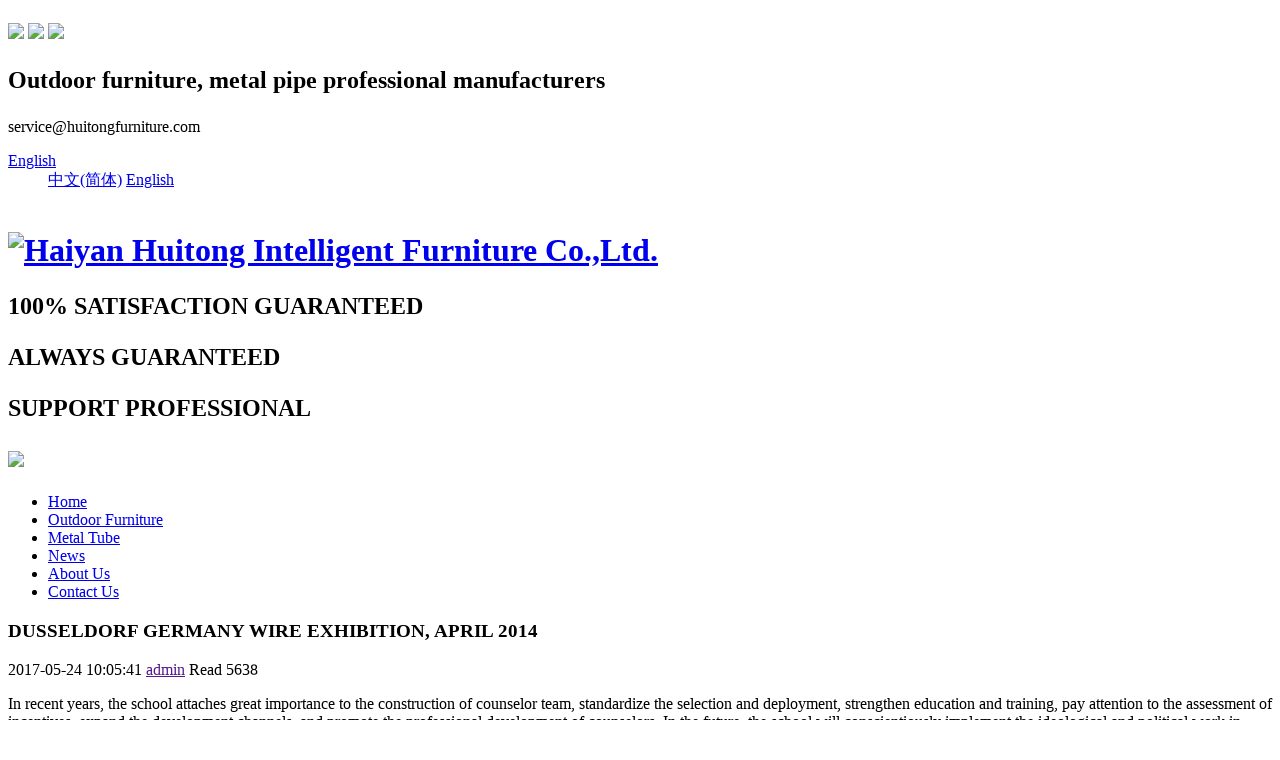

--- FILE ---
content_type: text/html; charset=utf-8
request_url: https://www.huitongfurniture.com/news/industry-news-24.html
body_size: 2749
content:
<!DOCTYPE html>
<html>
<head> 
	<meta charset="utf-8">
	<meta http-equiv="X-UA-Compatible" content="IE=edge" />
	<title>DUSSELDORF GERMANY WIRE EXHIBITION, APRIL 2014_Industry News_News__Haiyan Huitong Intelligent Furniture Co.,Ltd.</title>
	<meta name="keywords" content="">
	<meta name="description" content="In recent years, the school attaches great importance to the construction of counselor team, standardize the selection and deployment, strengthen education and training, pay attention to the assessmen">
	<meta name="viewport" content="width=device-width, initial-scale=1, maximum-scale=1, user-scalable=no">
	
		<link rel="shortcut icon" href="/favicon.ico">
		<!-- <link rel="stylesheet" type="text/css" href="/public/static/index/package/bootstrap/3.3.7/bootstrap.min.css"/> -->
	<link rel="stylesheet" type="text/css" href="/public/static/index/web_default/css/goomay.css"/>
	<script type="text/javascript" src="/public/static/index/package/seajs/3.0.3/sea.js?v=3.0.3"></script>
	<script type="text/javascript">
    	var root = '';
    	var classnow = 41;
    	var panel_menu='Menu',
			panel_language='Language';
    </script>
	<script type="text/javascript" src="/public/static/index/web_default/js/config.js?v=1.0.8"></script>
	<!--[if lt IE 9]>
	<script type="text/javascript">seajs.use(["html5","respond","selectivizr"])</script>
	<![endif]-->
	<!--Include Js-->
		</head>
<body>
<div id="page">
    <header data-waypointsok="0" class="index">
		<section>
			<div class="tem_inner tem_top">
				<div class="top_link">
					<a href="http://www.facebook.com/sharer.php?u=http://www.huitongfurniture.com/&t=123213123" target="_blank" ><img src="/public/static/index/web_default/images/facebook.png"></a>
					<a href="http://twitter.com/home?status=http://www.huitongfurniture.com/"><img src="/public/static/index/web_default/images/twitter.png"></a>
					<a href="http://twitter.com/home?status=http://www.huitongfurniture.com/"><img src="/public/static/index/web_default/images/xl.png" style="margin-top: 15px;"></a>
				</div>
				<h2><p>Outdoor furniture, metal pipe professional manufacturers </p></h2>
				<div class="tem_top_nav">
					<p>service@huitongfurniture.com</p>

					<dl>
						<dt>
							<a href="https://www.huitongfurniture.com/" title="English">English<i class="fa fa-caret-down"></i></a>
						</dt>
						<dd>
															<a href="https://www.huitongfurniture.com/cn">中文(简体)</a>
															<a href="https://www.huitongfurniture.com/">English</a>
													</dd>
					</dl>

				</div>
			</div>
		</section>
		<div class="tem_head">
			<div class="tem_inner">
				<h1>
					<a href="/" title="Haiyan Huitong Intelligent Furniture Co.,Ltd.">
						<img src="/public/uploads/image/20200910/1599704556107248.png" alt="Haiyan Huitong Intelligent Furniture Co.,Ltd." style="margin:20px 0px 0px 0px;" title="Haiyan Huitong Intelligent Furniture Co.,Ltd." />
					</a>
				</h1>
				<h2>
					<p class="top_txt1"><span>100% SATISFACTION</span> GUARANTEED</p>
					<p class="top_txt2"><span> ALWAYS</span> GUARANTEED</p>
					<p class="top_txt3">SUPPORT <span>PROFESSIONAL</span></p>
					<div class="web_search">
						<a href=""><img src="/public/static/index/web_default/images/search.jpg"></a>
					</div>
				</h2>
			</div>
		</div>
		<div class="head_nav">
			<div class="tem_inner">
				<nav>
				<ul>
					<li><a href="/" title="Home" >Home</a></li>
										<li class="bk">
						<a href="/product"  title="Outdoor Furniture"   >Outdoor Furniture</a>
					</li>
										<li class="bk">
						<a href="/metals"  title="Metal Tube "   >Metal Tube </a>
					</li>
										<li class="bk">
						<a href="/news"  title="News"   class="navdown" >News</a>
					</li>
										<li class="bk">
						<a href="/about"  title="About Us"   >About Us</a>
					</li>
										<li class="bk">
						<a href="/message"  title="Contact Us"   >Contact Us</a>
					</li>
									</ul>
				</nav>
			</div>
		</div>
		<div class="met_clear"></div>
	</header>
	<section class="banner">
			</section>

<section class="tem_inner">
    <section class="met_module2">
        <h1 class="met_title">DUSSELDORF GERMANY WIRE EXHIBITION, APRIL 2014</h1>
		<div class="met_infos">
			<span class="met_time">2017-05-24 10:05:41</span>
			<span class="met_source"><a href="" title="admin">admin</a></span>
			<span class="met_hits">Read <span class="met_Clicks">5638</span></span>
		</div>
        <div class="met_editor">
        	<div>
        		<p>In recent years, the school attaches great importance to the construction of counselor team, standardize the selection and deployment, strengthen education and training, 
pay attention to the assessment of incentives, expand the development channels, and promote the professional development of counselors. In the future, the school will conscientiously implement the ideological and political work in Colleges and universities in Beijing and the meeting of national spirit, continue to improve the long-term mechanism and platform construction of counselors, to further improve the counselors occupation ability, good moral education implementation of the fundamental task.</p>        		<div id="metinfo_additional"></div>
        	</div>
        	<div class="met_clear"></div>
        </div>
		<div class="met_tools">
			
			<ul class="met_page">
				<li class="met_page_preinfo"><span>Previous</span><a href='/news/industry-news-23.html'>
											DUSSELDORF GERMANY WIRE EXHIBITION, APRIL 2014				</a></li>
				<li class="met_page_next"><span>Next</span><a href='#'>
											No Information				</a></li>
			</ul>
		</div>
    </section>
</section>  
<section class="tem_index_footer">
	<div class="tem_inner">
		<div class="met_fr contact_info">
			<dt><span>Stay Connected</span></dt>
			<dd>
				<img src="/public/uploads/image/20200910/1599717087130188.jpg">
			</dd>
		</div>
		<div class="nav_bar">
			<div class="nav">
								<dl><div class="bar">
					<dt><a href="/product" title="Outdoor Furniture"><span>Outdoor Furniture</span></a></dt>
					<dd>
						<ul>
														<li><a href="/product/seating" title="Seating"><span>Seating</span></a></li>
														<li><a href="/product/folding" title="Folding"><span>Folding</span></a></li>
														<li><a href="/product/rattan" title="Rattan"><span>Rattan</span></a></li>
														<li><a href="/product/recliner" title="Recliner"><span>Recliner</span></a></li>
														<li><a href="/product/tables" title="Tables "><span>Tables </span></a></li>
														<li><a href="/product/suit" title="Suit"><span>Suit</span></a></li>
														<li><a href="/product/other" title="Other "><span>Other </span></a></li>
													</ul>
					</dd>
				</div></dl>
								<dl><div class="bar">
					<dt><a href="/metals" title="Metal Tube "><span>Metal Tube </span></a></dt>
					<dd>
						<ul>
														<li><a href="/metals/seatimg_1" title="Seatimg"><span>Seatimg</span></a></li>
														<li><a href="/metals/folding_1" title="Folding"><span>Folding</span></a></li>
													</ul>
					</dd>
				</div></dl>
								<dl><div class="bar">
					<dt><a href="/news" title="News"><span>News</span></a></dt>
					<dd>
						<ul>
														<li><a href="/news/enterprise-news" title="Enterprise News"><span>Enterprise News</span></a></li>
														<li><a href="/news/industry-news" title="Industry News"><span>Industry News</span></a></li>
													</ul>
					</dd>
				</div></dl>
								<dl><div class="bar">
					<dt><a href="/about" title="About Us"><span>About Us</span></a></dt>
					<dd>
						<ul>
														<li><a href="/about/company.html" title="Company"><span>Company</span></a></li>
														<li><a href="/about/culture.html" title="Culture"><span>Culture</span></a></li>
														<li><a href="/about/qualification.html" title="Qualification"><span>Qualification</span></a></li>
														<li><a href="/about/history.html" title="History"><span>History</span></a></li>
														<li><a href="/about/recruitment.html" title="Recruitment"><span>Recruitment</span></a></li>
													</ul>
					</dd>
				</div></dl>
								<dl><div class="bar">
					<dt><a href="/message" title="Contact Us"><span>Contact Us</span></a></dt>
					<dd>
						<ul>
													</ul>
					</dd>
				</div></dl>
							</div>
		</div>
		<div class="met_clear"></div>
	</div>
</section>

<footer class="tem_footer">
	<section class="tem_inner">
		<div class="tem_footer_nav"></div>
		<div class="tem_footer_text">Copyright  ©  2017  Haiyan Huitong Intelligent Furniture Co.,Ltd.</div>
	</section>
</footer>
<div id="gotoTop" title="返回顶部"><i class="fa fa-angle-up" aria-hidden="true"></i></div>
	<script type="text/javascript">
		var search_url = "";
		var search_lang = "en";
		var about_data1 = "",
			about_data2 = "",
			about_data3 = "",
			about_data4 = "";
	</script>
		</div>
</body>
</html>